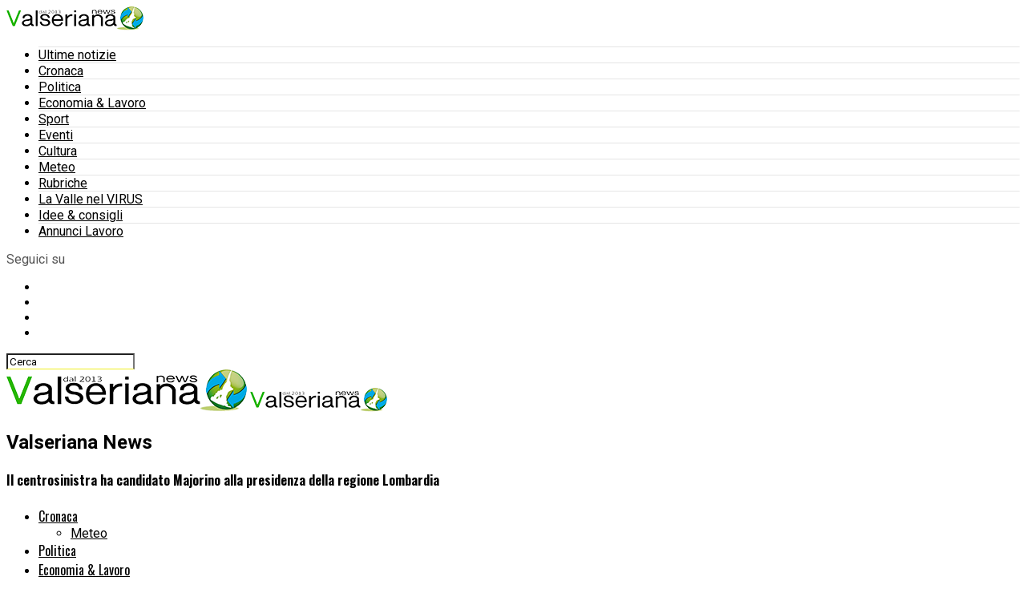

--- FILE ---
content_type: application/javascript; charset=utf-8
request_url: https://fundingchoicesmessages.google.com/f/AGSKWxXqY8s1bhqWPXZj0hUFhUE6PXi3kIZgLRPEfAy6KNkMV5Gd-0CVdtpCnBp69V_CObPyC6fbLePyVbIWzxY94s63upPVy_ArxF2Ep0aJH1H1NKR4dAMtiBJ7_YI9wQKmhM3boIt-t3LkSWr_fXtXTMaQde4yxQ28aZozFvItJrs7JZ9tpdXt_4dgtDuF/_/ads/?page=/skyad_/ads/contextual_/lg.php?adid=?adspot_
body_size: -1292
content:
window['8cbf53ab-520b-40eb-bb25-36b735b85e94'] = true;